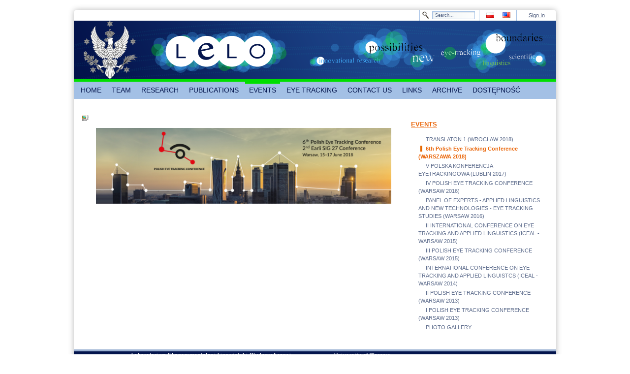

--- FILE ---
content_type: text/html;charset=UTF-8
request_url: http://www.lelo.uw.edu.pl/6th-polish-eye-tracking-conference;jsessionid=1AAD90B72A0827D16DC6431BB5503B36
body_size: 5586
content:
<!DOCTYPE html> <html class="ltr" dir="ltr" lang="pl-PL"> <head> <meta charset=utf-8 /> <title>6th Polish Eye Tracking Conference (WARSZAWA 2018) - Laboratorium Eksperymentalnej Lingwistyki Okulograficznej</title> <meta content="text/html; charset=UTF-8" http-equiv="content-type" /> <link href="/genericUW-theme/images/favicon.ico" rel="Shortcut Icon" /> <link href="http://www.lelo.uw.edu.pl/6th-polish-eye-tracking-conference" hreflang="pl-PL" rel="alternate" title="6th Polish Eye Tracking Conference (WARSZAWA 2018)" /> <link href="http://www.lelo.uw.edu.pl/en_GB/6th-polish-eye-tracking-conference" hreflang="en-GB" rel="alternate" title="6th Polish Eye Tracking Conference (WARSZAWA 2018)" /> <link href="http://www.lelo.uw.edu.pl/cs/6th-polish-eye-tracking-conference" hreflang="cs-CZ" rel="alternate" title="6th Polish Eye Tracking Conference (WARSZAWA 2018)" /> <link href="http://www.lelo.uw.edu.pl/de/6th-polish-eye-tracking-conference" hreflang="de-DE" rel="alternate" title="6th Polish Eye Tracking Conference (WARSZAWA 2018)" /> <link href="http://www.lelo.uw.edu.pl/ru/6th-polish-eye-tracking-conference" hreflang="ru-RU" rel="alternate" title="6th Polish Eye Tracking Conference (WARSZAWA 2018)" /> <link href="http://www.lelo.uw.edu.pl/uk/6th-polish-eye-tracking-conference" hreflang="uk-UA" rel="alternate" title="6th Polish Eye Tracking Conference (WARSZAWA 2018)" /> <link href="http://www.lelo.uw.edu.pl/fr/6th-polish-eye-tracking-conference" hreflang="fr-FR" rel="alternate" title="6th Polish Eye Tracking Conference (WARSZAWA 2018)" /> <link href="http://www.lelo.uw.edu.pl/it/6th-polish-eye-tracking-conference" hreflang="it-IT" rel="alternate" title="6th Polish Eye Tracking Conference (WARSZAWA 2018)" /> <link href="http://www.lelo.uw.edu.pl/es/6th-polish-eye-tracking-conference" hreflang="es-ES" rel="alternate" title="6th Polish Eye Tracking Conference (WARSZAWA 2018)" /> <link href="http://www.lelo.uw.edu.pl/sk/6th-polish-eye-tracking-conference" hreflang="sk-SK" rel="alternate" title="6th Polish Eye Tracking Conference (WARSZAWA 2018)" /> <link href="/html/portal/css.jsp?browserId=other&amp;themeId=genericuw_WAR_genericUWtheme&amp;colorSchemeId=03&amp;minifierType=css&amp;languageId=en_US&amp;b=6012&amp;t=1311795020000" rel="stylesheet" type="text/css" /> <link href="/html/portlet/journal_content/css/main.jsp?browserId=other&amp;themeId=genericuw_WAR_genericUWtheme&amp;colorSchemeId=03&amp;minifierType=css&amp;languageId=en_US&amp;b=6012&amp;t=1397191484000" rel="stylesheet" type="text/css" /> <script type="text/javascript">/*<![CDATA[*/var Liferay={Browser:{acceptsGzip:function(){return true},getMajorVersion:function(){return 131},getRevision:function(){return"537.36"},getVersion:function(){return"131.0.0.0"},isAir:function(){return false},isChrome:function(){return true},isFirefox:function(){return false},isGecko:function(){return true},isIe:function(){return false},isIphone:function(){return false},isLinux:function(){return false},isMac:function(){return true},isMobile:function(){return false},isMozilla:function(){return true},isOpera:function(){return false},isRtf:function(){return true},isSafari:function(){return true},isSun:function(){return false},isWap:function(){return false},isWapXhtml:function(){return false},isWebKit:function(){return true},isWindows:function(){return false},isWml:function(){return false}},ThemeDisplay:{getCompanyId:function(){return"10132"},getCompanyGroupId:function(){return"10165"},getUserId:function(){return"10135"},getDoAsUserIdEncoded:function(){return""},getPlid:function(){return"16160659"},getLayoutId:function(){return"223"},getLayoutURL:function(){return"http://www.lelo.uw.edu.pl/6th-polish-eye-tracking-conference"},isPrivateLayout:function(){return"false"},getParentLayoutId:function(){return"10"},getScopeGroupId:function(){return"7269752"},getParentGroupId:function(){return"7269752"},isImpersonated:function(){return false},isSignedIn:function(){return false},getDefaultLanguageId:function(){return"pl_PL"},getLanguageId:function(){return"en_US"},isAddSessionIdToURL:function(){return true},isFreeformLayout:function(){return false},isStateExclusive:function(){return false},isStateMaximized:function(){return false},isStatePopUp:function(){return false},getPathContext:function(){return""},getPathImage:function(){return"/image"},getPathJavaScript:function(){return"/html/js"},getPathMain:function(){return"/c"},getPathThemeImages:function(){return"/genericUW-theme/images"},getPathThemeRoot:function(){return"/genericUW-theme/"},getURLHome:function(){return"http://www.lelo.uw.edu.pl/"},getSessionId:function(){return"871F1D6C2A421B27E764D0489DA52AD5"},getPortletSetupShowBordersDefault:function(){return true}},PropsValues:{NTLM_AUTH_ENABLED:false}};var themeDisplay=Liferay.ThemeDisplay;Liferay.AUI={getBaseURL:function(){return"http://www.lelo.uw.edu.pl/html/js/aui/"},getCombine:function(){return true},getComboPath:function(){return"/combo/?browserId=other&minifierType=&languageId=en_US&b=6012&t=1311795020000&p=/html/js&"},getFilter:function(){return{replaceStr:function(c,b,a){return b+"m="+(c.split("/html/js")[1]||"")},searchExp:"(\\?|&)/([^&]+)"}},getJavaScriptRootPath:function(){return"/html/js"},getLangPath:function(){return"aui_lang.jsp?browserId=other&themeId=genericuw_WAR_genericUWtheme&colorSchemeId=03&minifierType=js&languageId=en_US&b=6012&t=1311795020000"},getRootPath:function(){return"/html/js/aui/"}};window.YUI_config={base:Liferay.AUI.getBaseURL(),comboBase:Liferay.AUI.getComboPath(),fetchCSS:false,filter:Liferay.AUI.getFilter(),lang:themeDisplay.getLanguageId(),root:Liferay.AUI.getRootPath()};Liferay.currentURL="\x2f6th-polish-eye-tracking-conference\x3bjsessionid\x3d871F1D6C2A421B27E764D0489DA52AD5";Liferay.currentURLEncoded="%2F6th-polish-eye-tracking-conference%3Bjsessionid%3D871F1D6C2A421B27E764D0489DA52AD5";/*]]>*/</script> <script src="/html/js/barebone.jsp?browserId=other&amp;themeId=genericuw_WAR_genericUWtheme&amp;colorSchemeId=03&amp;minifierType=js&amp;minifierBundleId=javascript.barebone.files&amp;languageId=en_US&amp;b=6012&amp;t=1311795020000" type="text/javascript"></script> <script type="text/javascript">/*<![CDATA[*/Liferay.Portlet.list=["56_INSTANCE_70rC","71_INSTANCE_jJ8J"];/*]]>*/</script> <script type="text/javascript">/*<![CDATA[*/AUI().ready(function(a){a.all(".export-actions").remove()});/*]]>*/</script> <link class="lfr-css-file" href="/genericUW-theme/css/main.css?browserId=other&amp;minifierType=css&amp;languageId=en_US&amp;b=6012&amp;t=1395674172000" rel="stylesheet" type="text/css" /> <style type="text/css">#heading .logo{background:url(/image/company_logo?img_id=5406370&amp;t=1768705310618) no-repeat;display:block;font-size:0;height:118px;text-indent:-9999px;width:109px;}</style> <style type="text/css"><div id="footer" class="rbl rbr"><div id="footerLeft"><p class="footerTop right">BLABLABLA</p><p class="footerBottom right" id="aui_3_2_0_11212">zsadasda<br>ul. Szturmowa 4,02-678 Warszawa <br>tel. 022 55 34 253 / 248 <br></p></div><div id="footerMiddle"></div><div id="footerRight"><p class="footerTop left">Uniwersytet Warszawski</p><p class="footerBottom left" id="aui_3_2_0_11207"><b id="aui_3_2_0_11206">Administrator portalu powinien dostarczyć treść tej stopki.</b></p></div></div></style> <style type="text/css"></style> </head> <body class="lelo controls-visible signed-out public-page"> <div id="wrapper"> <div id="header"> <div id="topMenu" class="rtl rtr"> <div id="login"> <a href="/c/portal/login?p_l_id=16160659" id="sign-in" rel="nofollow">Sign In</a> </div> <div id="flag"> <span > <a class="taglib-icon" href="http://www.lelo.uw.edu.pl/6th-polish-eye-tracking-conference;jsessionid=871F1D6C2A421B27E764D0489DA52AD5?p_p_auth=aFuSA8AI&amp;p_p_id=82&amp;p_p_lifecycle=1&amp;p_p_state=normal&amp;p_p_mode=view&amp;p_p_col_count=1&amp;_82_struts_action=%2Flanguage%2Fview&amp;_82_redirect=%2F6th-polish-eye-tracking-conference%3Bjsessionid%3D871F1D6C2A421B27E764D0489DA52AD5&amp;languageId=pl_PL" id="owel" lang="pl-PL" > <img class="icon" src="/genericUW-theme/images/spacer.png" alt="polski (Polska) - Beta" title="polski (Polska) - Beta" style="background-image: url('/genericUW-theme/images/language/_sprite.png'); background-position: 50% -275px; background-repeat: no-repeat; height: 11px; width: 16px;" /> </a> </span> <span > <a class="taglib-icon" href="http://www.lelo.uw.edu.pl/6th-polish-eye-tracking-conference;jsessionid=871F1D6C2A421B27E764D0489DA52AD5?p_p_auth=aFuSA8AI&amp;p_p_id=82&amp;p_p_lifecycle=1&amp;p_p_state=normal&amp;p_p_mode=view&amp;p_p_col_count=1&amp;_82_struts_action=%2Flanguage%2Fview&amp;_82_redirect=%2F6th-polish-eye-tracking-conference%3Bjsessionid%3D871F1D6C2A421B27E764D0489DA52AD5&amp;languageId=en_US" id="xnby" lang="en-US" > <img class="icon" src="/genericUW-theme/images/spacer.png" alt="English (United States)" title="English (United States)" style="background-image: url('/genericUW-theme/images/language/_sprite.png'); background-position: 50% -88px; background-repeat: no-repeat; height: 11px; width: 16px;" /> </a> </span> </div> <div id="search2"> <form action="http://www.lelo.uw.edu.pl/6th-polish-eye-tracking-conference;jsessionid=871F1D6C2A421B27E764D0489DA52AD5?p_p_auth=UC5oNmnW&amp;p_p_id=77&amp;p_p_lifecycle=0&amp;p_p_state=maximized&amp;p_p_mode=view&amp;p_p_col_count=1&amp;_77_struts_action=%2Fjournal_content_search%2Fsearch" class="aui-form" method="post" name="_77_fm" onSubmit="submitForm(this); return false;"> <span class="aui-field aui-field-text aui-field-inline lfr-search-keywords"> <span class="aui-field-content"> <span class='aui-field-element '> <input class="aui-field-input aui-field-input-text"  id="keywords"  name="keywords"   title="Search Web Content" type="text" value="Search&#x2e;&#x2e;&#x2e;"  onBlur="if (this.value == '') { this.value = '\u0053\u0065\u0061\u0072\u0063\u0068\u002e\u002e\u002e'; }" onFocus="if (this.value == '\u0053\u0065\u0061\u0072\u0063\u0068\u002e\u002e\u002e') { this.value = ''; }" size="30"  /> </span> </span> </span> <span class="aui-field aui-field-text aui-field-inline lfr-search-button"> <span class="aui-field-content"> <span class='aui-field-element '> <input class="aui-field-input aui-field-input-text"  id="search"  name="search"    type="image" value=""  alt="search" src="/genericUW-theme/images/common/search.png"  /> </span> </span> </span> </form> </div> </div> <div id="banner" style="background-image: url('/documents/7269752/7635522/banner.png');"> <div id="logo"> <hgroup id="heading"> <h1 class="company-title"> <a class="logo" href="http://www.lelo.uw.edu.pl/;jsessionid=871F1D6C2A421B27E764D0489DA52AD5" title="Go to Uniwersytet Warszawski" ></a> </h1> </hgroup> </div> </div> <nav class="sort-pages modify-pages" id="navigation"> <ul> <li> <a href="http://www.lelo.uw.edu.pl/home;jsessionid=871F1D6C2A421B27E764D0489DA52AD5" ><span> HOME</span></a> </li> <li> <a href="http://www.lelo.uw.edu.pl/zespol;jsessionid=871F1D6C2A421B27E764D0489DA52AD5" ><span> TEAM</span></a> <ul class="child-menu"> <li> <a href="http://www.lelo.uw.edu.pl/poczatki-i-cele;jsessionid=871F1D6C2A421B27E764D0489DA52AD5" >BEGINNINGS AND GOALS</a> </li> <li> <a href="http://www.lelo.uw.edu.pl/o-nas;jsessionid=871F1D6C2A421B27E764D0489DA52AD5" >ABOUT US</a> </li> </ul> </li> <li> <a href="http://www.lelo.uw.edu.pl/okulografia;jsessionid=871F1D6C2A421B27E764D0489DA52AD5" ><span> RESEARCH</span></a> <ul class="child-menu"> <li> <a href="http://www.lelo.uw.edu.pl/historia1;jsessionid=871F1D6C2A421B27E764D0489DA52AD5" >APPARATUS COGNITION</a> </li> <li> <a href="http://www.lelo.uw.edu.pl/zastosowanie;jsessionid=871F1D6C2A421B27E764D0489DA52AD5" >EYE TRACKING</a> </li> <li> <a href="http://www.lelo.uw.edu.pl/urzadzenia;jsessionid=871F1D6C2A421B27E764D0489DA52AD5" >EYE TRACKING REPRESENTATION</a> </li> <li> <a href="http://www.lelo.uw.edu.pl/nasze;jsessionid=871F1D6C2A421B27E764D0489DA52AD5" >OUR RESEARCH</a> </li> </ul> </li> <li> <a href="http://www.lelo.uw.edu.pl/publikacje;jsessionid=871F1D6C2A421B27E764D0489DA52AD5" ><span> PUBLICATIONS</span></a> <ul class="child-menu"> <li> <a href="http://www.lelo.uw.edu.pl/nasze-publikacje;jsessionid=871F1D6C2A421B27E764D0489DA52AD5" >OUR PUBLICATIONS</a> </li> </ul> </li> <li class="selected"> <a href="http://www.lelo.uw.edu.pl/wydarzenia;jsessionid=871F1D6C2A421B27E764D0489DA52AD5" ><span> EVENTS</span></a> <ul class="child-menu"> <li> <a href="http://www.lelo.uw.edu.pl/translaton-1-wroclaw-2018-;jsessionid=871F1D6C2A421B27E764D0489DA52AD5" >TRANSLATON 1 (WROCŁAW 2018)</a> </li> <li class="selected"> <a href="http://www.lelo.uw.edu.pl/6th-polish-eye-tracking-conference;jsessionid=871F1D6C2A421B27E764D0489DA52AD5" >6th Polish Eye Tracking Conference (WARSZAWA 2018)</a> </li> <li> <a href="http://www.lelo.uw.edu.pl/v-polska-konferencja-eyetrackingowa-lublin-2017-;jsessionid=871F1D6C2A421B27E764D0489DA52AD5" >V POLSKA KONFERENCJA EYETRACKINGOWA (LUBLIN 2017)</a> </li> <li> <a href="http://www.lelo.uw.edu.pl/iv-polska-konferencja-eyetrackingowa-warszawa-2016-;jsessionid=871F1D6C2A421B27E764D0489DA52AD5" >IV POLISH EYE TRACKING CONFERENCE (WARSAW 2016)</a> </li> <li> <a href="http://www.lelo.uw.edu.pl/panel-ekspertow-ls-i-nowe-technologie-badania-okulograficzne-warszawa-2016-;jsessionid=871F1D6C2A421B27E764D0489DA52AD5" >PANEL OF EXPERTS - APPLIED LINGUISTICS AND NEW TECHNOLOGIES - EYE TRACKING STUDIES (WARSAW 2016)</a> </li> <li> <a href="http://www.lelo.uw.edu.pl/ii-miedzynarodowa-konferencja-eyetrackingowa-iceal-2015-;jsessionid=871F1D6C2A421B27E764D0489DA52AD5" >II INTERNATIONAL CONFERENCE ON EYE TRACKING AND APPLIED LINGUISTICS (ICEAL - WARSAW 2015)</a> </li> <li> <a href="http://www.lelo.uw.edu.pl/iii-polska-konferencja-eyetrackingowa-warszawa-2015-;jsessionid=871F1D6C2A421B27E764D0489DA52AD5" >III POLISH EYE TRACKING CONFERENCE (WARSAW 2015)</a> </li> <li> <a href="http://www.lelo.uw.edu.pl/iceal-2014;jsessionid=871F1D6C2A421B27E764D0489DA52AD5" >INTERNATIONAL CONFERENCE ON EYE TRACKING AND APPLIED LINGUISTCS (ICEAL - WARSAW 2014)</a> </li> <li> <a href="http://www.lelo.uw.edu.pl/ii-polska-konferencja-eyetrackingowa-warszawa-2013;jsessionid=871F1D6C2A421B27E764D0489DA52AD5" >II POLISH EYE TRACKING CONFERENCE (WARSAW 2013)</a> </li> <li> <a href="http://www.lelo.uw.edu.pl/i-polska-konferencja-eyetrackingowa-lublin-2012-;jsessionid=871F1D6C2A421B27E764D0489DA52AD5" >I POLISH EYE TRACKING CONFERENCE (WARSAW 2013)</a> </li> <li> <a href="http://www.lelo.uw.edu.pl/galeria-zdjec;jsessionid=871F1D6C2A421B27E764D0489DA52AD5" >PHOTO GALLERY</a> </li> </ul> </li> <li> <a href="http://www.lelo.uw.edu.pl/eyetracking;jsessionid=871F1D6C2A421B27E764D0489DA52AD5" ><span> EYE TRACKING</span></a> <ul class="child-menu"> <li> <a href="http://www.lelo.uw.edu.pl/158;jsessionid=871F1D6C2A421B27E764D0489DA52AD5" >SMI EYE TRACKING &amp; CHILDREN&#039;S UNDERSTANDING OF MORALITY</a> </li> <li> <a href="http://www.lelo.uw.edu.pl/how-eye-tracking-can-help-older-readers;jsessionid=871F1D6C2A421B27E764D0489DA52AD5" >HOW EYE TRACKING CAN HELP OLDER READERS</a> </li> <li> <a href="http://www.lelo.uw.edu.pl/136;jsessionid=871F1D6C2A421B27E764D0489DA52AD5" >READING STUDIES: INCREASING READING SPEED AND COMPREHENSION</a> </li> <li> <a href="http://www.lelo.uw.edu.pl/different-written-languages-are-equally-as-efficient-at-conveying-meaning;jsessionid=871F1D6C2A421B27E764D0489DA52AD5" >DIFFERENT WRITTEN LANGUAGES ARE EQUALLY AS EFFICIENT AT CONVEYING MEANING</a> </li> <li> <a href="http://www.lelo.uw.edu.pl/the-effect-of-dyslexia-nd-hyperlexia;jsessionid=871F1D6C2A421B27E764D0489DA52AD5" >THE EFFECT OF DYSLEXIA AND HYPERLEXIA</a> </li> <li> <a href="http://www.lelo.uw.edu.pl/why-we-look-at-pretty-faces;jsessionid=871F1D6C2A421B27E764D0489DA52AD5" >WHY WE LOOK AT PRETTY FACES</a> </li> <li> <a href="http://www.lelo.uw.edu.pl/neuromeasurement-tools;jsessionid=871F1D6C2A421B27E764D0489DA52AD5" >EYE TRACKING &amp; NEUROMEASUREMENT TOOLS</a> </li> <li> <a href="http://www.lelo.uw.edu.pl/children-s-attention-to-online-adverts;jsessionid=871F1D6C2A421B27E764D0489DA52AD5" >CHILDREN&#039;S ATTENTION TO ONLINE ADVERTS</a> </li> <li> <a href="http://www.lelo.uw.edu.pl/page-turning-eye-tracking-proof-of-concept;jsessionid=871F1D6C2A421B27E764D0489DA52AD5" >PAGE TURNING EYE TRACKING PROOF OF CONCEPT</a> </li> <li> <a href="http://www.lelo.uw.edu.pl/eye-tracking-technology-changes-the-game;jsessionid=871F1D6C2A421B27E764D0489DA52AD5" >EYE TRACKING TECHNOLOGY CHANGES THE GAME</a> </li> <li> <a href="http://www.lelo.uw.edu.pl/eyetracking-technology-detects-brain-disease;jsessionid=871F1D6C2A421B27E764D0489DA52AD5" >EYETRACKING TECHNOLOGY DETECTS BRAIN DISEASE</a> </li> <li> <a href="http://www.lelo.uw.edu.pl/interesting-facts;jsessionid=871F1D6C2A421B27E764D0489DA52AD5" >THE PERCEPTION OF BEAUTY AND A NEW DEVICE FOR PARALYZED PATIENTS</a> </li> </ul> </li> <li> <a href="http://www.lelo.uw.edu.pl/kontakt;jsessionid=871F1D6C2A421B27E764D0489DA52AD5" ><span> CONTACT US</span></a> </li> <li> <a href="http://www.lelo.uw.edu.pl/linki;jsessionid=871F1D6C2A421B27E764D0489DA52AD5" ><span> LINKS</span></a> </li> <li> <a href="http://www.lelo.uw.edu.pl/archiwum;jsessionid=871F1D6C2A421B27E764D0489DA52AD5" ><span> ARCHIVE</span></a> </li> <li> <a href="http://www.lelo.uw.edu.pl/dostepnosc;jsessionid=871F1D6C2A421B27E764D0489DA52AD5" ><span> DOSTĘPNOŚĆ</span></a> </li> </ul> </nav> </div> <div id="content"> <div id="p_p_id_103_" class="portlet-boundary portlet-boundary_103_ portlet-static portlet-static-end " > <a id="p_103"></a> </div> <div class="columns-2" id="main-content" role="main"> <div class="portlet-layout"> <div class="aui-w70 portlet-column portlet-column-first" id="column-1"> <div class="portlet-dropzone portlet-column-content portlet-column-content-first" id="layout-column_column-1"> <div id="p_p_id_56_INSTANCE_70rC_" class="portlet-boundary portlet-boundary_56_ portlet-static portlet-static-end portlet-journal-content " > <a id="p_56_INSTANCE_70rC"></a> <section class="portlet" id="portlet_56_INSTANCE_70rC"> <header class="portlet-topper"> <h1 class="portlet-title"> <span > <img class="icon" id="rjus" src="/genericUW-theme/images/spacer.png" alt="" title="" style="background-image: url('/html/icons/_sprite.png'); background-position: 50% -624px; background-repeat: no-repeat; height: 16px; width: 16px;" /> </span> <span class="portlet-title-text"></span> </h1> <menu class="portlet-topper-toolbar" id="portlet-topper-toolbar_56_INSTANCE_70rC" type="toolbar"> </menu> </header> <div class="portlet-content"> <div class=" portlet-content-container" style=""> <div class="portlet-body"> <div class="journal-content-article" id="article_10132_7269752_16160717_1.1"> <p style="text-align: center;"> <img alt="" src="/documents/7269752/7703280/VI+PKE.png" style="width: 600px; height: 154px;" /></p> <p> &nbsp;</p> <p> &nbsp;</p> <p> &nbsp;</p> <p> &nbsp;</p> </div> </div> </div> </div> </section> </div> </div> </div> <div class="aui-w30 portlet-column portlet-column-last" id="column-2"> <div class="portlet-dropzone portlet-column-content portlet-column-content-last" id="layout-column_column-2"> <div id="p_p_id_71_INSTANCE_jJ8J_" class="portlet-boundary portlet-boundary_71_ portlet-static portlet-static-end portlet-navigation " > <a id="p_71_INSTANCE_jJ8J"></a> <div class="portlet-borderless-container" style=""> <div class="portlet-body"> <div class="nav-menu nav-menu-style-"> <h2> <a href="http://www.lelo.uw.edu.pl/wydarzenia" >EVENTS</a> </h2> <ul class="layouts level-1"><li class="" ><a class="" href="http://www.lelo.uw.edu.pl/translaton-1-wroclaw-2018-" > TRANSLATON 1 (WROCŁAW 2018)</a></li><li class="selected " ><a class="selected " href="http://www.lelo.uw.edu.pl/6th-polish-eye-tracking-conference" > 6th Polish Eye Tracking Conference (WARSZAWA 2018)</a></li><li class="" ><a class="" href="http://www.lelo.uw.edu.pl/v-polska-konferencja-eyetrackingowa-lublin-2017-" > V POLSKA KONFERENCJA EYETRACKINGOWA (LUBLIN 2017)</a></li><li class="" ><a class="" href="http://www.lelo.uw.edu.pl/iv-polska-konferencja-eyetrackingowa-warszawa-2016-" > IV POLISH EYE TRACKING CONFERENCE (WARSAW 2016)</a></li><li class="" ><a class="" href="http://www.lelo.uw.edu.pl/panel-ekspertow-ls-i-nowe-technologie-badania-okulograficzne-warszawa-2016-" > PANEL OF EXPERTS - APPLIED LINGUISTICS AND NEW TECHNOLOGIES - EYE TRACKING STUDIES (WARSAW 2016)</a></li><li class="" ><a class="" href="http://www.lelo.uw.edu.pl/ii-miedzynarodowa-konferencja-eyetrackingowa-iceal-2015-" > II INTERNATIONAL CONFERENCE ON EYE TRACKING AND APPLIED LINGUISTICS (ICEAL - WARSAW 2015)</a></li><li class="" ><a class="" href="http://www.lelo.uw.edu.pl/iii-polska-konferencja-eyetrackingowa-warszawa-2015-" > III POLISH EYE TRACKING CONFERENCE (WARSAW 2015)</a></li><li class="" ><a class="" href="http://www.lelo.uw.edu.pl/iceal-2014" > INTERNATIONAL CONFERENCE ON EYE TRACKING AND APPLIED LINGUISTCS (ICEAL - WARSAW 2014)</a></li><li class="" ><a class="" href="http://www.lelo.uw.edu.pl/ii-polska-konferencja-eyetrackingowa-warszawa-2013" > II POLISH EYE TRACKING CONFERENCE (WARSAW 2013)</a></li><li class="" ><a class="" href="http://www.lelo.uw.edu.pl/i-polska-konferencja-eyetrackingowa-lublin-2012-" > I POLISH EYE TRACKING CONFERENCE (WARSAW 2013)</a></li><li class="" ><a class="" href="http://www.lelo.uw.edu.pl/galeria-zdjec" > PHOTO GALLERY</a></li></ul> </div> </div> </div> </div> </div> </div> </div> </div> <form action="" id="hrefFm" method="post" name="hrefFm"></form> </div> <div id="footer" class="rbl rbr"> <div id="footerLeft"> <p class="footerTop right">Laboratorium Eksperymentalnej Lingwistyki Okulograficznej</p> <p class="footerBottom right"> Instytut Komunikacji Specjalistycznej i Interkulturowej <br /> ul. Szturmowa 4, 02-678 Warszawa <br /> tel. 022 55 34 253 / 248 <br /> </p> </div> <div id="footerMiddle"></div> <div id="footerRight"> <p class="footerTop left">University of Warsaw</p> <p class="footerBottom left"> <b>Administrator portalu powinien dostarczyć treść tej stopki.</b> </p> </div> </div> </div> </body> <script type="text/javascript">/*<![CDATA[*/Liferay.Util.addInputFocus();/*]]>*/</script> <script type="text/javascript">/*<![CDATA[*/Liferay.Portlet.onLoad({canEditTitle:false,columnPos:0,isStatic:"end",namespacedId:"p_p_id_103_",portletId:"103",refreshURL:"\x2fc\x2fportal\x2frender_portlet\x3fp_l_id\x3d16160659\x26p_p_id\x3d103\x26p_p_lifecycle\x3d0\x26p_t_lifecycle\x3d0\x26p_p_state\x3dnormal\x26p_p_mode\x3dview\x26p_p_col_id\x3d\x26p_p_col_pos\x3d0\x26p_p_col_count\x3d0\x26p_p_isolated\x3d1\x26currentURL\x3d\x252F6th-polish-eye-tracking-conference\x253Bjsessionid\x253D871F1D6C2A421B27E764D0489DA52AD5"});Liferay.Portlet.onLoad({canEditTitle:false,columnPos:0,isStatic:"end",namespacedId:"p_p_id_56_INSTANCE_70rC_",portletId:"56_INSTANCE_70rC",refreshURL:"\x2fc\x2fportal\x2frender_portlet\x3fp_l_id\x3d16160659\x26p_p_id\x3d56_INSTANCE_70rC\x26p_p_lifecycle\x3d0\x26p_t_lifecycle\x3d0\x26p_p_state\x3dnormal\x26p_p_mode\x3dview\x26p_p_col_id\x3dcolumn-1\x26p_p_col_pos\x3d0\x26p_p_col_count\x3d1\x26p_p_isolated\x3d1\x26currentURL\x3d\x252F6th-polish-eye-tracking-conference\x253Bjsessionid\x253D871F1D6C2A421B27E764D0489DA52AD5"});Liferay.Portlet.onLoad({canEditTitle:false,columnPos:0,isStatic:"end",namespacedId:"p_p_id_71_INSTANCE_jJ8J_",portletId:"71_INSTANCE_jJ8J",refreshURL:"\x2fc\x2fportal\x2frender_portlet\x3fp_l_id\x3d16160659\x26p_p_id\x3d71_INSTANCE_jJ8J\x26p_p_lifecycle\x3d0\x26p_t_lifecycle\x3d0\x26p_p_state\x3dnormal\x26p_p_mode\x3dview\x26p_p_col_id\x3dcolumn-2\x26p_p_col_pos\x3d0\x26p_p_col_count\x3d1\x26p_p_isolated\x3d1\x26currentURL\x3d\x252F6th-polish-eye-tracking-conference\x253Bjsessionid\x253D871F1D6C2A421B27E764D0489DA52AD5"});AUI().use("aui-base","liferay-icon","liferay-menu","liferay-notice","liferay-poller",function(a){(function(){Liferay.Icon.register({forcePost:true,id:"owel"})})();(function(){Liferay.Icon.register({forcePost:true,id:"xnby"})})();(function(){Liferay.Util.addInputType();Liferay.Portlet.ready(function(b,c){Liferay.Util.addInputType(c)})})();(function(){new Liferay.Menu();Liferay.Notice.prototype.setClosing()})()});/*]]>*/</script> <script src="/genericUW-theme/js/main.js?browserId=other&amp;minifierType=js&amp;languageId=en_US&amp;b=6012&amp;t=1395674172000" type="text/javascript"></script> <script type="text/javascript"></script> </html> 